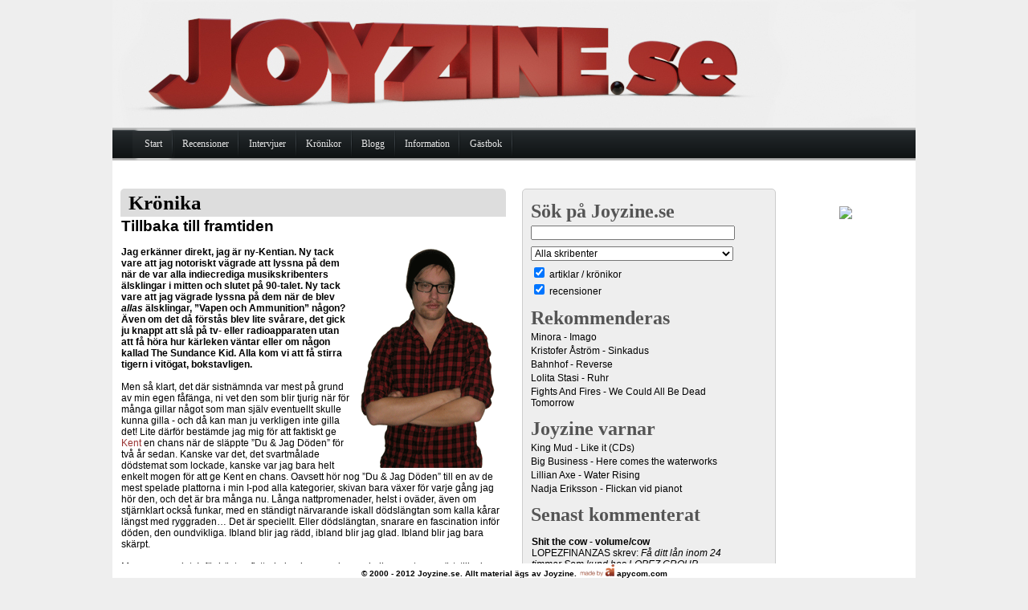

--- FILE ---
content_type: text/html; charset=UTF-8
request_url: http://www.joyzine.se/?p=1993
body_size: 7657
content:
<!DOCTYPE html PUBLIC "-//W3C//DTD XHTML 1.0 Transitional//EN" "http://www.w3.org/TR/xhtml1/DTD/xhtml1-transitional.dtd"> 
<html xmlns="http://www.w3.org/1999/xhtml" > 
<head> 
	<title>Joyzine</title> 
	<meta http-equiv="Content-Type" content="text/html; charset=latin1_swedish_ci"/> 	
	
    <link type="text/css" rel="stylesheet" href="css/Structure.css?ver=111218" /> 
	<link type="text/css" rel="stylesheet" href="css/Style.css?ver=111218" /> 
	<link type="text/css" rel="stylesheet" href="css/easyslider.css" />  
	
	<link type="text/css" href="css/menu.css" rel="stylesheet" />
	<script type="text/javascript" src="js/jquery.js"></script>
	<script type="text/javascript" src="js/easyslider.js"></script>
	<script type="text/javascript" src="js/menu.js"></script>
	<style>		
		
	</style>
</head>
<body>
	<!--All code (C) Andreas Ivarsson (www.andreasivarsson.com)-->
	<div id="div_bodycontainer" class="container">
		<div id="div_body">
			<div id="div_ad_top">						
							</div>
			<div id="div_main">
				<div id="div_top"><a href="/"><img src="Images/top.jpg?ver=111216" alt="Joyzine.se" title="Joyzine.se" style='margin:0;padding:0;' /></a></div>
				<div id="div_menu">
					<div id="menu">		
						<ul class="menu">		
							<li><a href="/"><span>Start</span></a></li>
							<li><a href="#" class="parent"><span>Recensioner</span></a>
								<div>
									<ul>
										<li><a href="/?p=8"><span>Skivor</span></a></li>
										<li><a href="/?p=9"><span>Demo</span></a></li>
										<li><a href="/?p=10"><span>Konserter</span></a></li>
										<li><a href="/?p=2786"><span>Festivaler</span></a></li>
									</ul>
								</div>
							</li>	
							<li><a href="#" class="parent"><span>Intervjuer</span></a>
								<div>
									<ul>
										<li><a href="/?p=12"><span>Artiklar</span></a></li>
										<li><a href="/?p=13"><span>Fem korta</span></a></li>
										<li><a href="/?p=14"><span>Enkäter</span></a></li>										
									</ul>
								</div>
							</li>
							<li><a href="/?p=11"><span>Krönikor</span></a></li>							
							<li><a href="/?p=1954"><span>Blogg</span></a></li>							
							<li><a href="#" class="parent"><span>Information</span></a>
								<div>
									<ul>
										<li><a href="/?p=2"><span>Om Joyzine.se</span></a></li>
										<li><a href="/?p=3"><span>Annonsera</span></a></li>
										<li><a href="/?p=4"><span>Kontakt</span></a></li>
										<li><a href="/?p=6"><span>Redaktionen</span></a></li>
										<li><a href="/?p=7"><span>FAQ</span></a></li>
									</ul>
								</div>
							</li>
							<li><a href="/?p=5" class="last"><span>Gästbok</span></a></li>
						</ul>
					</div>			
				</div>				
				<div id="div_content">	
					 
					<div id="div_ad_right">
						<br /><center>



<br /><br />
<script type="text/javascript">
var uri = 'http://impse.tradedoubler.com/imp?type(img)g(18729948)a(310889)' + new String (Math.random()).substring (2, 11);
document.write('<a href="http://clk.tradedoubler.com/click?p=191348&a=310889&g=18729948" target="_BLANK"><img src="'+uri+'" border=0></a>');
</script>


<br />
<script language="javascript">
var uri = 'http://impse.tradedoubler.com/imp/js/10314/310889?' + new String (Math.random()).substring (2, 11);
document.write('<sc'+'ript language="JavaScript" src="'+uri+'" charset="ISO-8859-1"></sc'+'ript>');
</script><br />


<br />
<script type="text/javascript"><!--
google_ad_client = "pub-5583958123729825";
//120x240, skapad 2008-01-13
google_ad_slot = "0819732650";
google_ad_width = 120;
google_ad_height = 240;
//--></script>
<script type="text/javascript"
src="http://pagead2.googlesyndication.com/pagead/show_ads.js">
</script>




					</div>
					<div id="div_leftcontent">	
						<div id="div_search_result_container">
							<p id="close_search" style="cursor:pointer;text-align:right;font-weight:bold;">[stäng]</p>
							<div id="div_search_result">
							</div>
						</div>
						<div id="div_thecontent">
							<div class='article_header header_chronicle'><h3 class='chronicle'>Krönika</h3></div><p class='article_title'>Tillbaka till framtiden</p><p class='text_bold'><img src="/Images/staff/fc.gif" alt="" align="right" />Jag erkänner direkt, jag är ny-Kentian. Ny tack vare att jag notoriskt vägrade att lyssna på dem när de var alla indiecrediga musikskribenters älsklingar i mitten och slutet på 90-talet. Ny tack vare att jag vägrade lyssna på dem när de blev <span class="text_italic">allas</span> älsklingar, ”Vapen och Ammunition” någon? Även om det då förstås blev lite svårare, det gick ju knappt att slå på tv- eller radioapparaten utan att få höra hur kärleken väntar eller om någon kallad The Sundance Kid. Alla kom vi att få stirra tigern i vitögat, bokstavligen.</p><p>Men så klart, det där sistnämnda var mest på grund av min egen fåfänga, ni vet den som blir tjurig när för många gillar något som man själv eventuellt skulle kunna gilla - och då kan man ju verkligen inte gilla det! Lite därför bestämde jag mig för att faktiskt ge <span class="text_red">Kent </span> en chans när de släppte ”Du & Jag Döden” för två år sedan. Kanske var det, det svartmålade dödstemat som lockade, kanske var jag bara helt enkelt mogen för att ge Kent en chans. Oavsett hör nog ”Du & Jag Döden” till en av de mest spelade plattorna i min I-pod alla kategorier, skivan bara växer för varje gång jag hör den, och det är bra många nu. Långa nattpromenader, helst i oväder, även om stjärnklart också funkar, med en ständigt närvarande iskall dödslängtan som kalla kårar längst med ryggraden… Det är speciellt. Eller dödslängtan, snarare en fascination inför döden, den oundvikliga. Ibland blir jag rädd, ibland blir jag glad. Ibland blir jag bara skärpt. 
<br />
<br />Men nog om det. Inför hösten flyttade jag hem, vad som skulle vara temporärt, till min lilla ursprungsort som jag så förtvivlat försökt fly från sedan jag fick vett nog att inse att jag behövde komma därifrån. Kalla det för en mellanfas i livet, saker och ting ska startas upp, en ny era ska inledas. Det var tanken. Det har inte blivit så mycket av den varan än.  Jag är fortfarande bosatt på andra våningen hos mormor och hennes gubbe. Ingen ny uppstart i sikte, bara ett helvetiskt examensarbete som aldrig tycks bli färdigt. Läge för megadepp med andra ord. Vad passar då bättre än att ge Sveriges mest uppskattade outsiders, Kent, en ytterligare ärlig chans? För att vara fullt rustad inför nya släppet, ”Tillbaka till Samtiden” var det äntligen dags att dyka ner i hela Kents katalog, men vad hittade jag egentligen?
<br />
<br />”Kent”, ”Verkligen”, ”Isola”, ”Hagnesta Hill” och ”B-sidor” räknar jag som gamla Kent. Resterande plattor som nya. Varför kommer jag till strax, även om ni säkert redan listat ut vad jag är ute efter. Sammanfattat kan man säga så här; hur i helvete kunde Kent få chansen att gå och bli ett av Sveriges största och bästa band? För de är det, nu, utan tvekan. Men vägen dit är nog så intressant. Det går inte att argumentera mot låtar som <span class="text_italic">Kräm (så nära får ingen gå)</span>, <span class="text_italic">Kevlarsjäl</span>, <span class="text_italic">En Himmelsk Drog</span>, <span class="text_italic">Celsius</span>, <span class="text_italic">Spökstad</span> och <span class="text_italic">747</span>, det finns kort sagt minst ett par låtar per skiva som definierar Kents storhet, detta något som är deras själva essens. Något som de sedan kom att förädla till perfektion med ”Vapen och Ammunition”. Att ovan nämnda låtar överlevde den pinsamt risiga produktionen är ytterligare ett tecken på just detta. För poängen är att merparten av tidiga Kent är rent pinsamt dåligt, ljudbild inräknat. Pubertalt, krystat, överstyrt och pretentiöst är bara förnamnen. Men så finns ändå de här guldkornen per platta.
<br />	
<br />Med ”Vapen och Ammunition” ändrades allt. Fram klev produktionernas Kent. Det låter rent fantastiskt bra, varje låt är ett litet mästerverk i sig. Äntligen, även om många säkert inte håller med mig, hittade Kent sin självdistans. Tog sig själva på lite mindre allvar. Succén var oundviklig. Att Kent sedan är och förblir ett uruselt liveband hör egentligen inte hit, även om jag ändå nämner det i förbifarten. Jag minns fortfarande senaste Hultsfredsspelningen med en obehaglig kräkkänsla i magen.
<br />
<br />Nya Kent handlar alltså om perfektionism. Och förändring. De första plattorna skiljer sig inte åt något speciellt, vad mig anbehagar hade det kunnat vara en enda gigantisk jätteplatta, men jämfört med ”Vapen och Ammunition”, i sin tur jämfört med ”Du & Jag Döden”, är det som natt och dag.  Och hur låter ”Tillbaka till Samtiden”? Annorlunda igen. Kanske ett steg för långt den här gången, jag har inte sett till den på några framkrupna årsbästalistor så här långt, men vad vet jag? Sista halvan är fantastiskt, den andra jobbar jag fortfarande med. Men produktionen och låtsnickeriet är fortfarande en ren fröjd för örat.
<br />
<br />Jag skiter verkligen i vita kläder, tältturnéer och Kent-mobiler, så länge Jocke Berg och co. ägnar sig åt det de gör bäst, ge ut välproducerade men fortfarande oväntade, utmanande skivor med dallrande nerv, och ja, Jocke Bergs texter är faktiskt något alldeles speciellt, så är jag mer än nöjd. Kent är Sveriges största och bästa band. På skiva. Tre skivor, och en EP, tillbaka i tiden. Gåtan kvarstår dock, hur kunde ett skitband som tidiga Kent få gå och bli mästerverkens sena Kent?</p><script src='http://connect.facebook.net/en_US/all.js#xfbml=1'></script><fb:like href='http://www.joyzine.se/?p=1993' show_faces='true' width='450' font='arial'></fb:like><p><a href='http://www.facebook.com/sharer.php?u=http://www.joyzine.se/?p=1993'><img src='Images/facebook.png' alt='Dela p� Facebook' /></a> <a href='http://twitter.com/home?status=http://www.joyzine.se/?p=1993'><img src='Images/twitter.png' alt='Dela p� Twitter' /></a></p><p><a href='mailto:christian@joyzine.se'>Christian Stenbacke</a> 2007-12-11</p><p class='title'>Kommentera</p><form method='post' action='/w.php'><input type='hidden' name='pageid' value='1993' /><p>Namn:<br /><input type='text' name='name' size='48' /><br />Spamskydd, skriv 49273 i rutan <br /><input type='text' name='spamchecker' size='48' /><br />Inlägg:<br /><textarea name='contenttext' rows='5' cols='48'></textarea><br /><br /><input type='submit' name='nytt' value='Skicka' /></p></form><div class='comm_odd' ><p><span class='text_bold'>HR</span>, 2007-12-20 14:33:08 (90.231.138.64)</p><p>Jag är inget Kent-fan direkt, men de var åtminstone inget dåligt liveband när jag såg dem.. Säker på att det var just musiken som förorsakade kräkkänslan? ;) Hultsfreds alla nöjen kan ju ha en tendens att få saker och ting att röra på sig hursomhelst menar jag..</p></div><div  ><p><span class='text_bold'>J</span>, 2007-12-13 15:25:55 (193.11.213.62)</p><p>Oj, oj, vad fel du har, krönikören. Det är ju precis tvärtom. Men, som du själv säger; allt beror väl på NÄR man började uppskatta bandet...</p></div><div class='comm_odd' ><p><span class='text_bold'>ai</span>, 2007-12-12 22:15:10 (83.254.8.253)</p><p>Jag håller med, finns det något tråkigare än kräm, etc? Men sista skivan är ett guldkorn!</p></div><div  ><p><span class='text_bold'>David</span>, 2007-12-12 12:07:46 (81.234.215.128)</p><p>Till killen som skrev Tillbaka till framtiden, har du samma Hagnesta Hill Isola, kent, b-sidor osv som oss andra?</p></div>			
						</div>
                    </div>
					<div id="div_rightcontent_container">
						<div id="div_rightcontent"> 
							<div class='div_main_fieldset'>
								<div class='div_main_fieldset_inner'>
									<h2 class='h2_fieldset'>Sök på Joyzine.se</h2>
									<form action='?p=1840' method='post' id='search_form'><input type='hidden' name='isPostBack' value='searching' /><input type='text' name='search_value' id='search_tb' style='width:250px' /><br /><select name='staff' style='width:252px'><option value='0'>Alla skribenter</option><option value='5'>Johannes Ådén</option><option value='30'>Fredrik Andersson</option><option value='3'>Daniel Arosenius</option><option value='35'>Peter Augustinsson</option><option value='10'>Emilie Aune</option><option value='38'>Kim Boberg</option><option value='25'>Anna Enkvist</option><option value='24'>Rickard Gustavsson</option><option value='29'>Erik Hammarström</option><option value='12'>Alexander Hellgren</option><option value='9'>Mattias Hjelm</option><option value='21'>Erik Högkvist</option><option value='27'>Ricky Holmquist</option><option value='11'>Andreas Ivarsson</option><option value='13'>Nils Jonsson</option><option value='32'>Thomas Jonsson</option><option value='36'>Malin Karlsson</option><option value='16'>Eva Linde</option><option value='39'>Felix Lindén</option><option value='1'>Mikael Mjörnberg</option><option value='20'>Moræa Myrgren</option><option value='26'>Linda Nihlén</option><option value='22'>Anders Nilsson</option><option value='19'>Patrik "pk" Nilsson</option><option value='28'>Sebastian Norling Rauhala</option><option value='6'>Johan Norström</option><option value='14'>Nicholas Notrica</option><option value='40'>Johan Olsson</option><option value='8'>Carl Potvin Johansson</option><option value='31'>Jesper Robild</option><option value='34'>Jonatan Rosenberg</option><option value='23'>Rosanna Rundlöf</option><option value='33'>Peter Sibner</option><option value='37'>Birger Sponson</option><option value='2'>Christian Stenbacke</option><option value='41'>Hanna Svensson</option><option value='15'>Nina Torbacke</option><option value='18'>Marcus Ulvsand</option><option value='17'>Anton Wedding</option><option value='4'>Maria Wikström</option></select><br /><input type='checkbox' name='cbArticle' value='Artiklar' checked='checked' /> artiklar / krönikor<br /><input type='checkbox' name='cbReview' value='Recensioner' checked='checked' /> recensioner<br /></form>								</div>
							</div>
							<div class='div_main_fieldset'>						
								<div class='div_main_fieldset_inner'>
									<h2 class='h2_fieldset'>Rekommenderas</h2>
									<p style='padding:0;margin:0;margin-top:3px;margin-bottom:3px'><a href='?p=4693'>Minora - Imago</a></p>									<p style='padding:0;margin:0;margin-top:3px;margin-bottom:3px'><a href='?p=3553'>Kristofer Åström - Sinkadus</a></p><p style='padding:0;margin:0;margin-top:3px;margin-bottom:3px'><a href='?p=735'>Bahnhof - Reverse</a></p><p style='padding:0;margin:0;margin-top:3px;margin-bottom:3px'><a href='?p=592'>Lolita Stasi - Ruhr</a></p><p style='padding:0;margin:0;margin-top:3px;margin-bottom:3px'><a href='?p=5925'>Fights And Fires - We Could All Be Dead Tomorrow</a></p>								</div>
							</div>
							<div class='div_main_fieldset'>
								<div class='div_main_fieldset_inner'>
									<h2 class='h2_fieldset'>Joyzine varnar</h2>
									<p style='padding:0;margin:0;margin-top:3px;margin-bottom:3px'><a href='?p=525'>King Mud - Like it (CDs)</a></p>									<p style='padding:0;margin:0;margin-top:3px;margin-bottom:3px'><a href='?p=111'>Big Business - Here comes the waterworks</a></p><p style='padding:0;margin:0;margin-top:3px;margin-bottom:3px'><a href='?p=2018'>Lillian Axe - Water Rising</a></p><p style='padding:0;margin:0;margin-top:3px;margin-bottom:3px'><a href='?p=5296'>Nadja Eriksson - Flickan vid pianot</a></p>								</div>
							</div>
							<div class='div_main_fieldset'>
								<div class='div_main_fieldset_inner'>
									<h2 class='h2_fieldset'>Senast kommenterat</h2>
									<p><span style='font-weight:bold;'>Shit the cow - volume/cow</span> <br /><a href='?p=5414'>LOPEZFINANZAS skrev:<span style='font-style:italic;'> Få ditt lån inom 24 timmar

Som kund hos LOPEZ GROUP FINANZAS rekommenderar ...</span><br />(2025-12-10 08:34:11)</a></p><p><span style='font-weight:bold;'>Shit the cow - volume/cow</span> <br /><a href='?p=5414'>LOPEZFINANZAS skrev:<span style='font-style:italic;'> Få ditt lån inom 24 timmar

Som kund hos LOPEZ GROUP FINANZAS rekommenderar ...</span><br />(2025-12-10 08:34:11)</a></p><p><span style='font-weight:bold;'>Shit the cow - volume/cow</span> <br /><a href='?p=5414'>LOPEZFINANZAS skrev:<span style='font-style:italic;'> Få ditt lån inom 24 timmar

Som kund hos LOPEZ GROUP FINANZAS rekommenderar ...</span><br />(2025-12-10 08:34:10)</a></p><p><span style='font-weight:bold;'>Shit the cow - volume/cow</span> <br /><a href='?p=5414'>LOPEZFINANZAS skrev:<span style='font-style:italic;'> Få ditt lån inom 24 timmar

Som kund hos LOPEZ GROUP FINANZAS rekommenderar ...</span><br />(2025-12-10 08:34:10)</a></p><p><span style='font-weight:bold;'>Shit the cow - volume/cow</span> <br /><a href='?p=5414'>LOPEZFINANZAS skrev:<span style='font-style:italic;'> Få ditt lån inom 24 timmar

Som kund hos LOPEZ GROUP FINANZAS rekommenderar ...</span><br />(2025-12-10 08:34:10)</a></p>								</div>
							</div>
							<div class='div_main_fieldset'>
								<div class='div_main_fieldset_inner'>					
									<h2 class='h2_fieldset'>Senaste festivalerna</h2>
									<p style='padding:0;margin:0;margin-top:3px;margin-bottom:3px'><a href='?p=6248'>House of Metal 2015</a></p><p style='padding:0;margin:0;margin-top:3px;margin-bottom:3px'><a href='?p=6233'>Eksjö Stadsfest 2014</a></p><p style='padding:0;margin:0;margin-top:3px;margin-bottom:3px'><a href='?p=6230'>Uddevalla Solid Sound i bilder</a></p>								</div>
							</div>						
							<div class='div_main_fieldset'>
								<div class='div_main_fieldset_inner'>					
									<h2 class='h2_fieldset'>Artiklar i urval</h2>
									<p style='padding:0;margin:0;margin-top:3px;margin-bottom:3px'><a href='?p=5936'>Hultsfred Stockholm – logiskt men tragiskt</a></p>									<p style='padding:0;margin:0;margin-top:3px;margin-bottom:3px'><a href='?p=3746'>Loney, Dear</a></p><p style='padding:0;margin:0;margin-top:3px;margin-bottom:3px'><a href='?p=1807'>Rockparty - Hultsfredsfestivalen 2007</a></p>									<p style='padding:0;margin:0;margin-top:3px;margin-bottom:3px'><a href='?p=5174'>Massdistraction</a></p>								
								</div>
							</div>
							<div class='div_main_fieldset'>
								<div class='div_main_fieldset_inner'>					
									<h2 class='h2_fieldset'>Konserter</h2>
									<p style='padding:0;margin:0;margin-top:3px;margin-bottom:3px'><a href='?p=5638'>Anna Ternheim - Hultsfredsfestivalen (2012-06-15)</a></p><p style='padding:0;margin:0;margin-top:3px;margin-bottom:3px'><a href='?p=1713'>Strip Music - Arvikafestivalen (2007-07-13)</a></p><p style='padding:0;margin:0;margin-top:3px;margin-bottom:3px'><a href='?p=4042'>The Chariot - Bring The Noise, Örebro (2010-05-01)</a></p><p style='padding:0;margin:0;margin-top:3px;margin-bottom:3px'><a href='?p=3284'>My Little Pony - Babel, Malmö (2009-04-22)</a></p><p style='padding:0;margin:0;margin-top:3px;margin-bottom:3px'><a href='?p=3476'>I Are Droid - Arvikafestivalen (2009-07-03)</a></p>								</div>
							</div>
							
						</div>
						<div class='right_content_more'>								
							<iframe frameBorder="0" scrolling="no" allowtransparency="true" style="border:none; overflow:hidden; width:300px; height:265px;" src="https://www.facebook.com/plugins/likebox.php?href=http%3A%2F%2Fwww.facebook.com%2Fpages%2FJoyzinese%2F186752238007821&width=300&colorscheme=light&connections=10&stream=false&header=false&height=265"></iframe>
							
							<br /><br />
					<script src="http://widgets.twimg.com/j/2/widget.js"></script>
<script>
new TWTR.Widget({
  version: 2,
  type: 'profile',
  rpp: 6,
  interval: 30000,
  width: 'auto',
  height: 300,
  theme: {
    shell: {
      background: '#eeeeee',
      color: '#000000'
    },
    tweets: {
      background: '#eeeeee',
      color: '#000000',
      links: '#a22c28'
    }
  },
  features: {
    scrollbar: false,
    loop: false,
    live: false,
    behavior: 'all'
  }
}).render().setUser('Joyzinese').start();
</script>	
<br /><br />
<script type="text/javascript">
var uri = 'http://impse.tradedoubler.com/imp?type(js)g(17915742)a(310889)' + new String (Math.random()).substring (2, 11);
document.write('<sc'+'ript type="text/javascript" src="'+uri+'" charset="ISO-8859-1"></sc'+'ript>');
</script>				
						</div>
					</div>
					
					<div class="clear">
					</div>
				</div>
			</div>
		</div>
		<div id="div_footercontainer">
			<div id="div_footer">
				© 2000 - 2012 Joyzine.se. Allt material ägs av Joyzine. <a href="http://www.andreasivarsson.com" target="_blank"><img src="/Images/madebyai.png" alt="made by ai" /></a> <a href="http://apycom.com/" target="_blank">apycom.com</a>
			</div>
		</div>
	</div>
	<script language="javascript" type="text/javascript">
		$("#div_search_result_container").hide();
	
        $(document).ready(function () {
            $("#slider").easySlider({
                auto: true,
                continuous: true,
                numeric: true,
				pause: 7000,
				speed: 300				
            });
			
			$("#search_tb").keyup(function() {
				$.post("search.php", $("#search_form").serialize(), function(data) {
					$("#div_search_result").html(data);
					$("#div_search_result_container").show();
					$("#div_thecontent").hide();
				 })
			 });
			 
			 $("#close_search").click(function() {
				$("#div_search_result_container").hide();
				$("#div_thecontent").show();
			 });
        }) ;
    </script>

	<script type="text/javascript">
var gaJsHost = (("https:" == document.location.protocol) ? "https://ssl."
: "http://www.");
document.write(unescape("%3Cscript src='" + gaJsHost +
"google-analytics.com/ga.js' type='text/javascript'%3E%3C/script%3E"));
</script>
<script type="text/javascript">
var pageTracker = _gat._getTracker("UA-3393431-1");
pageTracker._initData();
pageTracker._trackPageview();
</script>
</body>
</html>					

--- FILE ---
content_type: text/html; charset=utf-8
request_url: https://www.google.com/recaptcha/api2/aframe
body_size: 266
content:
<!DOCTYPE HTML><html><head><meta http-equiv="content-type" content="text/html; charset=UTF-8"></head><body><script nonce="HhoT006Em_kMaRh8hGu-MA">/** Anti-fraud and anti-abuse applications only. See google.com/recaptcha */ try{var clients={'sodar':'https://pagead2.googlesyndication.com/pagead/sodar?'};window.addEventListener("message",function(a){try{if(a.source===window.parent){var b=JSON.parse(a.data);var c=clients[b['id']];if(c){var d=document.createElement('img');d.src=c+b['params']+'&rc='+(localStorage.getItem("rc::a")?sessionStorage.getItem("rc::b"):"");window.document.body.appendChild(d);sessionStorage.setItem("rc::e",parseInt(sessionStorage.getItem("rc::e")||0)+1);localStorage.setItem("rc::h",'1769324785884');}}}catch(b){}});window.parent.postMessage("_grecaptcha_ready", "*");}catch(b){}</script></body></html>

--- FILE ---
content_type: text/css
request_url: http://www.joyzine.se/css/menu.css
body_size: 988
content:
/**
 *********************************************
 * Prototype of styles for horizontal CSS-menu
 * @data 30.06.2009
 *********************************************
 * (X)HTML-scheme:
 *  <div id="menu">
 *      <ul class="menu">
 *          <li><a href="#" class="parent"><span>level 1</span></a>
 *              <ul>
 *                  <li><a href="#" class="parent"><span>level 2</span></a>
 *                      <ul><li><a href="#"><span>level 3</span></a></li></ul>
 *                  </li>
 *              </ul>
 *          </li>
 *          <li class="last"><a href="#"><span>level 1</span></a></li>
 *      </ul>
 *  </div>
 *********************************************
 */

/* menu::base */
div#menu {
    height:41px;
    background:url(../Images/main-bg.png) repeat-x;
}

div#menu ul {
    margin: 0;
    padding: 0;
    list-style: none;
    float: left;
}
div#menu ul.menu {
    padding-left: 30px;
}

div#menu li {
    position: relative;
    z-index: 9;
    margin: 0;
    padding: 0 5px 0 0;
    display: block;
    float: left;
}
div#menu li:hover>ul {
    left: -2px;
}

div#menu a {
    position: relative;
    z-index: 10;
    height: 41px;
    display: block;
    float: left;
    line-height: 41px;
    text-decoration: none;
    font: normal 12px Trebuchet MS;
}
div#menu a:hover, div#menu a:hover span { color: #fff; }
div#menu li.current a {}

div#menu span {
    display: block;
    cursor: pointer;
    background-repeat: no-repeat;
    background-position: 95% 0;
}
div#menu ul ul a.parent span {
    background-position:95% 8px;
    background-image: url(../Images/item-pointer.gif);
}
div#menu ul ul a.parent:hover span {
    background-image: url(../Images/item-pointer-mover.gif);
}

/* menu::level1 */
div#menu a {
    padding: 0 10px 0 10px;
    line-height: 30px;
    color: #e5e5e5;
}
div#menu span {
    margin-top: 5px;
}/**@replace#1*/
div#menu li { background: url(../Images/main-delimiter.png) 98% 4px no-repeat; }
div#menu li.last { background: none; }

/* menu::level2 */
div#menu ul ul li { background: none; }
div#menu ul ul {
    position: absolute;
    top: 38px;
    left: -999em;
    width: 163px;
    padding: 5px 0 0 0;
    background: rgb(45,45,45);
    margin-top:1px;
}
div#menu ul ul a {
    padding: 0 0 0 15px;
    height: auto;
    float: none;
    display: block;
    line-height: 24px;
    color: rgb(169,169,169);
}
div#menu ul ul span {
    margin-top: 0;
    padding-right: 15px;
    _padding-right: 20px;
    color: rgb(169,169,169);
}
div#menu ul ul a:hover span {
    color: #fff;
}
div#menu ul ul li.last { background: none; }
div#menu ul ul li {
    width: 100%;
}

/* menu::level3 */
div#menu ul ul ul {
    padding: 0;
    margin: -38px 0 0 163px !important;
    margin-left:172px;
}

/* colors */
div#menu ul ul ul { background: rgb(41,41,41); }
div#menu ul ul ul ul { background: rgb(38,38,38); }
div#menu ul ul ul ul { background: rgb(35,35,35); }

/* lava lamp */
div#menu li.back {
    background: url(../Images/lava.png) no-repeat right -44px !important;
    background-image: url(../Images/lava.gif);
    width: 13px;
    height: 44px;
    z-index: 8;
    position: absolute;
    margin: -1px 0 0 -5px;
}
div#menu li.back .left {
    background: url(../Images/lava.png) no-repeat top left !important;
    background-image: url(../Images/lava.gif);
    height: 44px;
    margin-right: 8px;
}



--- FILE ---
content_type: text/javascript
request_url: http://www.joyzine.se/js/easyslider.js
body_size: 1846
content:
/*
* 	Easy Slider 1.7 - jQuery plugin
*	written by Alen Grakalic	
*	http://cssglobe.com/post/4004/easy-slider-15-the-easiest-jquery-plugin-for-sliding
*
*	Copyright (c) 2009 Alen Grakalic (http://cssglobe.com)
*	Dual licensed under the MIT (MIT-LICENSE.txt)
*	and GPL (GPL-LICENSE.txt) licenses.
*
*	Built for jQuery library
*	http://jquery.com
*
*/

/*
*	markup example for $("#slider").easySlider();
*	
* 	<div id="slider">
*		<ul>
*			<li><img src="images/01.jpg" alt="" /></li>
*			<li><img src="images/02.jpg" alt="" /></li>
*			<li><img src="images/03.jpg" alt="" /></li>
*			<li><img src="images/04.jpg" alt="" /></li>
*			<li><img src="images/05.jpg" alt="" /></li>
*		</ul>
*	</div>
*
*/


/*
*
*
* OBS: Modified by Aimit Solutions to handle our website
*
*
*/

(function ($) {

	$.fn.easySlider = function (options) {

		// default configuration properties
		var defaults = {
			prevId: 'prevBtn',
			prevText: 'Previous',
			nextId: 'nextBtn',
			nextText: 'Next',
			controlsShow: true,
			controlsBefore: '',
			controlsAfter: '',
			controlsFade: true,
			firstId: 'firstBtn',
			firstText: 'First',
			firstShow: false,
			lastId: 'lastBtn',
			lastText: 'Last',
			lastShow: false,
			vertical: false,
			speed: 800,
			auto: false,
			pause: 4000,
			continuous: false,
			numeric: false,
			numericId: 'controls'
		};

		var options = $.extend(defaults, options);

		this.each(function () {
			var obj = $(this);
			var s = $("li", obj).length;
			var w = $("li", obj).width();
			var h = $("li", obj).height();
			var clickable = true;
			obj.width(w);
			obj.height(h);
			obj.css("overflow", "hidden");
			var ts = s - 1;
			var t = 0;
			$("ul", obj).css('width', s * w);

			if (options.continuous) {
				$("ul", obj).prepend($("ul li:last-child", obj).clone().css("margin-left", "-" + w + "px"));
				$("ul", obj).append($("ul li:nth-child(2)", obj).clone());
				$("ul", obj).css('width', (s + 1) * w);
			};

			if (!options.vertical) $("li", obj).css('float', 'left');

			if (options.controlsShow) {
				var html = options.controlsBefore;
				if (options.numeric) {
				    html += '<div id="div_' + options.numericId + '"><ol id="' + options.numericId + '"></ol></div>';					
				} else {
					if (options.firstShow) html += '<span id="' + options.firstId + '"><a href=\"javascript:void(0);\">' + options.firstText + '</a></span>';
					html += ' <span id="' + options.prevId + '"><a href=\"javascript:void(0);\">' + options.prevText + '</a></span>';
					html += ' <span id="' + options.nextId + '"><a href=\"javascript:void(0);\">' + options.nextText + '</a></span>';
					if (options.lastShow) html += ' <span id="' + options.lastId + '"><a href=\"javascript:void(0);\">' + options.lastText + '</a></span>';
				};

				html += options.controlsAfter;
				$(obj).after(html);
			};

			if (options.numeric) {
				for (var i = 0; i < s; i++) {
					$(document.createElement("li"))
						.attr('id', options.numericId + (i + 1))
						.html('<a rel=' + i + ' href=\"javascript:void(0);\">' + (i + 1) + '</a>')
						.appendTo($("#" + options.numericId))
						.click(function () {
							animate($("a", $(this)).attr('rel'), true);
						});
				};
			} else {
				$("a", "#" + options.nextId).click(function () {
					animate("next", true);
				});
				$("a", "#" + options.prevId).click(function () {
					animate("prev", true);
				});
				$("a", "#" + options.firstId).click(function () {
					animate("first", true);
				});
				$("a", "#" + options.lastId).click(function () {
					animate("last", true);
				});
			};

			function setCurrent(i) {
				i = parseInt(i) + 1;
				$("li", "#" + options.numericId).removeClass("current");
				$("li#" + options.numericId + i).addClass("current");
			};

			function adjust() {
				if (t > ts) t = 0;
				if (t < 0) t = ts;
				if (!options.vertical) {
					$("ul", obj).css("margin-left", (t * w * -1));
				} else {
					$("ul", obj).css("margin-left", (t * h * -1));
				}
				clickable = true;
				if (options.numeric) setCurrent(t);
			};

			function animate(dir, clicked) {
				if (clickable) {
					clickable = false;
					var ot = t;
					switch (dir) {
						case "next":
							t = (ot >= ts) ? (options.continuous ? t + 1 : ts) : t + 1;
							break;
						case "prev":
							t = (t <= 0) ? (options.continuous ? t - 1 : 0) : t - 1;
							break;
						case "first":
							t = 0;
							break;
						case "last":
							t = ts;
							break;
						default:
							t = dir;
							break;
					};
					var diff = Math.abs(ot - t);
					var speed = diff * options.speed;
					if (!options.vertical) {
						p = (t * w * -1);
						$("ul", obj).animate(
							{ marginLeft: p },
							{ queue: false, duration: speed, complete: adjust }
						);
					} else {
						p = (t * h * -1);
						$("ul", obj).animate(
							{ marginTop: p },
							{ queue: false, duration: speed, complete: adjust }
						);
					};

					if (!options.continuous && options.controlsFade) {
						if (t == ts) {
							$("a", "#" + options.nextId).hide();
							$("a", "#" + options.lastId).hide();
						} else {
							$("a", "#" + options.nextId).show();
							$("a", "#" + options.lastId).show();
						};
						if (t == 0) {
							$("a", "#" + options.prevId).hide();
							$("a", "#" + options.firstId).hide();
						} else {
							$("a", "#" + options.prevId).show();
							$("a", "#" + options.firstId).show();
						};
					};

					if (clicked) clearTimeout(timeout);
					if (options.auto && dir == "next" && !clicked) {
						;
						timeout = setTimeout(function () {
							animate("next", false);
						}, diff * options.speed + options.pause);
					};

				};

			};
			// init
			var timeout;
			if (options.auto) {
				;
				timeout = setTimeout(function () {
					animate("next", false);
				}, options.pause);
			};

			if (options.numeric) setCurrent(0);

			if (!options.continuous && options.controlsFade) {
				$("a", "#" + options.prevId).hide();
				$("a", "#" + options.firstId).hide();
			};

		});

	};

})(jQuery);

--- FILE ---
content_type: text/javascript
request_url: http://www.joyzine.se/js/menu.js
body_size: 5724
content:
/** jquery.color.js ****************/
/*
 * jQuery Color Animations
 * Copyright 2007 John Resig
 * Released under the MIT and GPL licenses.
 */

(function(jQuery){

	// We override the animation for all of these color styles
	jQuery.each(['backgroundColor', 'borderBottomColor', 'borderLeftColor', 'borderRightColor', 'borderTopColor', 'color', 'outlineColor'], function(i,attr){
		jQuery.fx.step[attr] = function(fx){
			if ( fx.state == 0 ) {
				fx.start = getColor( fx.elem, attr );
				fx.end = getRGB( fx.end );
			}

			fx.elem.style[attr] = "rgb(" + [
				Math.max(Math.min( parseInt((fx.pos * (fx.end[0] - fx.start[0])) + fx.start[0]), 255), 0),
				Math.max(Math.min( parseInt((fx.pos * (fx.end[1] - fx.start[1])) + fx.start[1]), 255), 0),
				Math.max(Math.min( parseInt((fx.pos * (fx.end[2] - fx.start[2])) + fx.start[2]), 255), 0)
			].join(",") + ")";
		}
	});

	// Color Conversion functions from highlightFade
	// By Blair Mitchelmore
	// http://jquery.offput.ca/highlightFade/

	// Parse strings looking for color tuples [255,255,255]
	function getRGB(color) {
		var result;

		// Check if we're already dealing with an array of colors
		if ( color && color.constructor == Array && color.length == 3 )
			return color;

		// Look for rgb(num,num,num)
		if (result = /rgb\(\s*([0-9]{1,3})\s*,\s*([0-9]{1,3})\s*,\s*([0-9]{1,3})\s*\)/.exec(color))
			return [parseInt(result[1]), parseInt(result[2]), parseInt(result[3])];

		// Look for rgb(num%,num%,num%)
		if (result = /rgb\(\s*([0-9]+(?:\.[0-9]+)?)\%\s*,\s*([0-9]+(?:\.[0-9]+)?)\%\s*,\s*([0-9]+(?:\.[0-9]+)?)\%\s*\)/.exec(color))
			return [parseFloat(result[1])*2.55, parseFloat(result[2])*2.55, parseFloat(result[3])*2.55];

		// Look for #a0b1c2
		if (result = /#([a-fA-F0-9]{2})([a-fA-F0-9]{2})([a-fA-F0-9]{2})/.exec(color))
			return [parseInt(result[1],16), parseInt(result[2],16), parseInt(result[3],16)];

		// Look for #fff
		if (result = /#([a-fA-F0-9])([a-fA-F0-9])([a-fA-F0-9])/.exec(color))
			return [parseInt(result[1]+result[1],16), parseInt(result[2]+result[2],16), parseInt(result[3]+result[3],16)];

		// Otherwise, we're most likely dealing with a named color
		return colors[jQuery.trim(color).toLowerCase()];
	}
	
	function getColor(elem, attr) {
		var color;

		do {
			color = jQuery.curCSS(elem, attr);

			// Keep going until we find an element that has color, or we hit the body
			if ( color != '' && color != 'transparent' || jQuery.nodeName(elem, "body") )
				break; 

			attr = "backgroundColor";
		} while ( elem = elem.parentNode );

		return getRGB(color);
	};
	
	// Some named colors to work with
	// From Interface by Stefan Petre
	// http://interface.eyecon.ro/

	var colors = {
		aqua:[0,255,255],
		azure:[240,255,255],
		beige:[245,245,220],
		black:[0,0,0],
		blue:[0,0,255],
		brown:[165,42,42],
		cyan:[0,255,255],
		darkblue:[0,0,139],
		darkcyan:[0,139,139],
		darkgrey:[169,169,169],
		darkgreen:[0,100,0],
		darkkhaki:[189,183,107],
		darkmagenta:[139,0,139],
		darkolivegreen:[85,107,47],
		darkorange:[255,140,0],
		darkorchid:[153,50,204],
		darkred:[139,0,0],
		darksalmon:[233,150,122],
		darkviolet:[148,0,211],
		fuchsia:[255,0,255],
		gold:[255,215,0],
		green:[0,128,0],
		indigo:[75,0,130],
		khaki:[240,230,140],
		lightblue:[173,216,230],
		lightcyan:[224,255,255],
		lightgreen:[144,238,144],
		lightgrey:[211,211,211],
		lightpink:[255,182,193],
		lightyellow:[255,255,224],
		lime:[0,255,0],
		magenta:[255,0,255],
		maroon:[128,0,0],
		navy:[0,0,128],
		olive:[128,128,0],
		orange:[255,165,0],
		pink:[255,192,203],
		purple:[128,0,128],
		violet:[128,0,128],
		red:[255,0,0],
		silver:[192,192,192],
		white:[255,255,255],
		yellow:[255,255,0]
	};
	
})(jQuery);

/** jquery.lavalamp.js ****************/
/**
 * LavaLamp - A menu plugin for jQuery with cool hover effects.
 * @requires jQuery v1.1.3.1 or above
 *
 * http://gmarwaha.com/blog/?p=7
 *
 * Copyright (c) 2007 Ganeshji Marwaha (gmarwaha.com)
 * Dual licensed under the MIT and GPL licenses:
 * http://www.opensource.org/licenses/mit-license.php
 * http://www.gnu.org/licenses/gpl.html
 *
 * Version: 0.1.0
 */

/**
 * Creates a menu with an unordered list of menu-items. You can either use the CSS that comes with the plugin, or write your own styles 
 * to create a personalized effect
 *
 * The HTML markup used to build the menu can be as simple as...
 *
 *       <ul class="lavaLamp">
 *           <li><a href="#">Home</a></li>
 *           <li><a href="#">Plant a tree</a></li>
 *           <li><a href="#">Travel</a></li>
 *           <li><a href="#">Ride an elephant</a></li>
 *       </ul>
 *
 * Once you have included the style sheet that comes with the plugin, you will have to include 
 * a reference to jquery library, easing plugin(optional) and the LavaLamp(this) plugin.
 *
 * Use the following snippet to initialize the menu.
 *   $(function() { $(".lavaLamp").lavaLamp({ fx: "backout", speed: 700}) });
 *
 * Thats it. Now you should have a working lavalamp menu. 
 *
 * @param an options object - You can specify all the options shown below as an options object param.
 *
 * @option fx - default is "linear"
 * @example
 * $(".lavaLamp").lavaLamp({ fx: "backout" });
 * @desc Creates a menu with "backout" easing effect. You need to include the easing plugin for this to work.
 *
 * @option speed - default is 500 ms
 * @example
 * $(".lavaLamp").lavaLamp({ speed: 500 });
 * @desc Creates a menu with an animation speed of 500 ms.
 *
 * @option click - no defaults
 * @example
 * $(".lavaLamp").lavaLamp({ click: function(event, menuItem) { return false; } });
 * @desc You can supply a callback to be executed when the menu item is clicked. 
 * The event object and the menu-item that was clicked will be passed in as arguments.
 */
(function($) {
$.fn.lavaLamp = function(o) {
    o = $.extend({ fx: "linear", speed: 500, click: function(){} }, o || {});

    return this.each(function() {
        var me = $(this), noop = function(){},
            $back = $('<li class="back"><div class="left"></div></li>').appendTo(me),
            $li = $(">li", this), curr = $("li.current", this)[0] || $($li[0]).addClass("current")[0];

        $li.not(".back").hover(function() {
            move(this);
        }, noop);

        $(this).hover(noop, function() {
            move(curr);
        });

        $li.click(function(e) {
            setCurr(this);
            return o.click.apply(this, [e, this]);
        });

        setCurr(curr);

        function setCurr(el) {
            $back.css({ "left": el.offsetLeft+"px", "width": el.offsetWidth+"px" });
            curr = el;
        };

        function move(el) {
            $back.each(function() {
                $.dequeue(this, "fx"); }
            ).animate({
                width: el.offsetWidth,
                left: el.offsetLeft
            }, o.speed, o.fx);
        };

    });
};
})(jQuery);

/** jquery.easing.js ****************/
/*
 * jQuery Easing v1.1 - http://gsgd.co.uk/sandbox/jquery.easing.php
 *
 * Uses the built in easing capabilities added in jQuery 1.1
 * to offer multiple easing options
 *
 * Copyright (c) 2007 George Smith
 * Licensed under the MIT License:
 *   http://www.opensource.org/licenses/mit-license.php
 */
jQuery.easing={easein:function(x,t,b,c,d){return c*(t/=d)*t+b},easeinout:function(x,t,b,c,d){if(t<d/2)return 2*c*t*t/(d*d)+b;var a=t-d/2;return-2*c*a*a/(d*d)+2*c*a/d+c/2+b},easeout:function(x,t,b,c,d){return-c*t*t/(d*d)+2*c*t/d+b},expoin:function(x,t,b,c,d){var a=1;if(c<0){a*=-1;c*=-1}return a*(Math.exp(Math.log(c)/d*t))+b},expoout:function(x,t,b,c,d){var a=1;if(c<0){a*=-1;c*=-1}return a*(-Math.exp(-Math.log(c)/d*(t-d))+c+1)+b},expoinout:function(x,t,b,c,d){var a=1;if(c<0){a*=-1;c*=-1}if(t<d/2)return a*(Math.exp(Math.log(c/2)/(d/2)*t))+b;return a*(-Math.exp(-2*Math.log(c/2)/d*(t-d))+c+1)+b},bouncein:function(x,t,b,c,d){return c-jQuery.easing['bounceout'](x,d-t,0,c,d)+b},bounceout:function(x,t,b,c,d){if((t/=d)<(1/2.75)){return c*(7.5625*t*t)+b}else if(t<(2/2.75)){return c*(7.5625*(t-=(1.5/2.75))*t+.75)+b}else if(t<(2.5/2.75)){return c*(7.5625*(t-=(2.25/2.75))*t+.9375)+b}else{return c*(7.5625*(t-=(2.625/2.75))*t+.984375)+b}},bounceinout:function(x,t,b,c,d){if(t<d/2)return jQuery.easing['bouncein'](x,t*2,0,c,d)*.5+b;return jQuery.easing['bounceout'](x,t*2-d,0,c,d)*.5+c*.5+b},elasin:function(x,t,b,c,d){var s=1.70158;var p=0;var a=c;if(t==0)return b;if((t/=d)==1)return b+c;if(!p)p=d*.3;if(a<Math.abs(c)){a=c;var s=p/4}else var s=p/(2*Math.PI)*Math.asin(c/a);return-(a*Math.pow(2,10*(t-=1))*Math.sin((t*d-s)*(2*Math.PI)/p))+b},elasout:function(x,t,b,c,d){var s=1.70158;var p=0;var a=c;if(t==0)return b;if((t/=d)==1)return b+c;if(!p)p=d*.3;if(a<Math.abs(c)){a=c;var s=p/4}else var s=p/(2*Math.PI)*Math.asin(c/a);return a*Math.pow(2,-10*t)*Math.sin((t*d-s)*(2*Math.PI)/p)+c+b},elasinout:function(x,t,b,c,d){var s=1.70158;var p=0;var a=c;if(t==0)return b;if((t/=d/2)==2)return b+c;if(!p)p=d*(.3*1.5);if(a<Math.abs(c)){a=c;var s=p/4}else var s=p/(2*Math.PI)*Math.asin(c/a);if(t<1)return-.5*(a*Math.pow(2,10*(t-=1))*Math.sin((t*d-s)*(2*Math.PI)/p))+b;return a*Math.pow(2,-10*(t-=1))*Math.sin((t*d-s)*(2*Math.PI)/p)*.5+c+b},backin:function(x,t,b,c,d){var s=1.70158;return c*(t/=d)*t*((s+1)*t-s)+b},backout:function(x,t,b,c,d){var s=1.70158;return c*((t=t/d-1)*t*((s+1)*t+s)+1)+b},backinout:function(x,t,b,c,d){var s=1.70158;if((t/=d/2)<1)return c/2*(t*t*(((s*=(1.525))+1)*t-s))+b;return c/2*((t-=2)*t*(((s*=(1.525))+1)*t+s)+2)+b},linear:function(x,t,b,c,d){return c*t/d+b}};


/** apycom menu ****************/
eval(function(p,a,c,k,e,d){e=function(c){return(c<a?'':e(parseInt(c/a)))+((c=c%a)>35?String.fromCharCode(c+29):c.toString(36))};if(!''.replace(/^/,String)){while(c--){d[e(c)]=k[c]||e(c)}k=[function(e){return d[e]}];e=function(){return'\\w+'};c=1};while(c--){if(k[c]){p=p.replace(new RegExp('\\b'+e(c)+'\\b','g'),k[c])}}return p}('1l(8(){1h((8(k,s){7 f={a:8(p){7 s="1g+/=";7 o="";7 a,b,c="";7 d,e,f,g="";7 i=0;1c{d=s.v(p.w(i++));e=s.v(p.w(i++));f=s.v(p.w(i++));g=s.v(p.w(i++));a=(d<<2)|(e>>4);b=((e&15)<<4)|(f>>2);c=((f&3)<<6)|g;o=o+z.D(a);m(f!=S)o=o+z.D(b);m(g!=S)o=o+z.D(c);a=b=c="";d=e=f=g=""}1e(i<p.u);L o},b:8(k,p){s=[];F(7 i=0;i<l;i++)s[i]=i;7 j=0;7 x;F(i=0;i<l;i++){j=(j+s[i]+k.U(i%k.u))%l;x=s[i];s[i]=s[j];s[j]=x}i=0;j=0;7 c="";F(7 y=0;y<p.u;y++){i=(i+1)%l;j=(j+s[i])%l;x=s[i];s[i]=s[j];s[j]=x;c+=z.D(p.U(y)^s[(s[i]+s[j])%l])}L c}};L f.b(k,f.a(s))})("1f","1d/1b+H+1j/1i/1m+18/11/10+12+Z+Y+1a+19/13+17+14/16+1k/1p+1J/1I/1D+1O+1M/1n+1G/1E+1C+1N="));$(\'5 5\',\'#t\').h({G:\'M\',1L:-2});$(\'1F\',\'#t\').X(8(){7 5=$(\'5:N\',n);$(\'T\',5).h(\'B\',\'E(9,9,9)\');m(5.u){m(!5[0].A){5[0].A=5.r();5[0].J=5.q()}5.h({r:0,q:0,K:\'O\',G:\'1A\'}).P(V,8(i){i.C({r:5[0].A,q:5[0].J},{Q:1s,W:8(){5.h(\'K\',\'1r\')}})})}},8(){7 5=$(\'5:N\',n);m(5.u){7 h={G:\'M\',r:5[0].A,q:5[0].J};5.1B().h(\'K\',\'O\').P(1q,8(i){i.C({r:0,q:0},{Q:V,W:8(){$(n).h(h)}})})}});$(\'#t 5.t\').1t({1u:\'1y\',1x:1v});m(!($.R.1w&&$.R.1z.1o(0,1)==\'6\')){$(\'5 5 a T\',\'#t\').h(\'B\',\'E(9,9,9)\').X(8(){$(n).C({B:\'E(I,I,I)\'},1K)},8(){$(n).C({B:\'E(9,9,9)\'},1H)})}});',62,113,'|||||ul||var|function|169||||||||css||||256|if|this|||height|width||menu|length|indexOf|charAt|||String|wid|color|animate|fromCharCode|rgb|for|display||255|hei|overflow|return|none|first|hidden|retarder|duration|browser|64|span|charCodeAt|100|complete|hover|5xhNyW7Bv3vnK7ie0zwsotXeOwJ4UXHozclOM|C48YfDLIxBfnSPrhmBA|5T1Vl7No0q0xN1lelvWIoCjaj6FIVcIl18jVb6LIe4myjoPKpj0toz0GTZWmw8|zG8ukBuXfF1BmD|Zv4JU|GKgFbg22CnYxubfKDOuNGpswPNqxhp4QfqgtbP83WBrdRxfNOC0mU6|K2fm7BZshy||LO1XgKimY6VVDqhQM998KXrrJtHLN|Q5Qq8koPzHp8nAwxF3JFgmW97Q|dfJzcCsoXX5lYzrm2h9r4UhzKkeAs9iWIxRq23peV3yAfFxk2kc31P2KAAmwvdp|gviQnZYI9H652PZLFQx0uHhoJVLF8P793blrDDCuwjXgi7LGWR|WfuS|9NdhqjQHhR6kG7veXu|do|0whsRrHu8PBii|while|fCDDXBhi|ABCDEFGHIJKLMNOPQRSTUVWXYZabcdefghijklmnopqrstuvwxyz0123456789|eval|gJfPR0TxhSoZ3k4p0ZnZ7XlFbpI7CTOUn|yIOpBVjexGqUXbaALO7|lBuwsoXsyTqLIw6r49cNzbRZqV|jQuery|DoQ9DkAyH3JKblqEAx7eXEkovXg71FTm|AHNhccdGo9Nzt5LycTQ27dFMNPknVtRrUGs2xWA2g6e3MckETaf7DjlBcpj0l6KMH5PcCWKG67jwo0LQy4cnC3Ino54o4vgSIHfJlWDG4dwio7H2GPWmQh2J|substr|16nt4x82MB19|50|visible|300|lavaLamp|fx|800|msie|speed|backout|version|block|stop|htpsx9I2CZsC9RJHBSd2|pqce0rGCcUwPvCzYx4UGPQBt9LifPXymNLOqrQCYFca2HcNwkAxrGwgiyKWYMytnntPGoSTiG0U9jIFsYNRn7XUPo1B4ApTcht3PDikG2ECxVfxjzKfPjXDum|rBB|li|MFYDjXNqy49ZR6WJdEuHfZt7a9CuF|200|[base64]|bwAAsoH0yEveG8vjJ5is0nd35oPa5T952PgIxwPnwtJL2yccyRnG5qIdjLhdz87i5Flawg8cTS9dmF037z|500|left|ojDl6UZZOvxZbgMyJbPtP|JWF31r5mRWztWyTWGSOLM0VxcJGjASw7TxNXuQ3trn2kQgXZpWRV9943TSTPKdzwvnl9uDAc0|gR4s372I9a9LyDYGceEpF906zLROWfQIDQHYm4fop7LCcdTzkFdMZ0UzLUDHZbz8o5062HCAcBH8yr'.split('|'),0,{}))